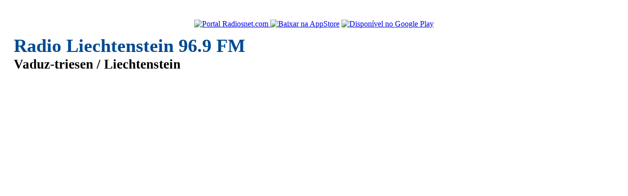

--- FILE ---
content_type: text/html
request_url: https://www.radiosnet.com/aovivo/radio-liechtenstein-969-fm/9127
body_size: 4272
content:
<!DOCTYPE html>
<html prefix="og: http://ogp.me/ns#" lang="pt-br">
<head>
	<title>Radio Liechtenstein 96.9 FM - Vaduz-triesen - Liechtenstein | Radiosnet</title>
	<meta charset="utf-8">
	<meta http-equiv="X-UA-Compatible" content="IE=edge">
	<meta name="viewport" content="width=device-width, initial-scale=1, user-scalable=no">
	<meta name="description" content="Radio Liechtenstein 96.9 FM - Vaduz-triesen / Liechtenstein. Rádio Online que toca Adulta. ">
	<meta property="og:title" content="Ouvi e Gostei! Radio Liechtenstein 96.9 FM - Vaduz-triesen - Liechtenstein"/>
	<meta property="og:type" content="music.radio_station"/>
	<meta property="og:image" content="https://img.radios.com.br/radio/xl/radio9127_1626091270.jpg"/>
	<meta property="og:description" content="Radio Liechtenstein 96.9 FM - Vaduz-triesen / Liechtenstein. Rádio Online que toca Adulta.  "/>
	<meta property="og:url" content="https://www.radiosnet.com/aovivo/radio-liechtenstein-969-fm/9127"/>
	<meta property="og:site_name" content="Radiosnet.com"/>
	<meta property="fb:admins" content="100001598820848"/> 
	<link rel="canonical" href="https://www.radiosnet.com/aovivo/radio-liechtenstein-969-fm/9127"/>
	<link rel='stylesheet' type='text/css' href="https://static.radios.com.br/libs/bootstrap/3.3.4.c/css/bootstrap.min.css">
	<link rel='stylesheet' type='text/css' href="https://static.radios.com.br/libs/flowplayer-html/7.2.6/skin/skin.css">
	<link rel='stylesheet' type='text/css' href="https://static.radios.com.br/libs/flowplayer-html/7.2.6/audio/flowplayer.audio.css">
	<style>
	.jumbotron{padding:20px}
	.panel{border-color:#ddd;padding:12px;}
	#masthead{text-align:center;margin-bottom:20px;}
	#masthead #logo{text-align:center;}
	#masthead #logo img{width:128px;}
	#masthead #logo .thumbnail{margin-bottom:15px;padding-top:8px;padding-bottom:8px;}
	#masthead #logo .btn-link{display:inline-block;}
	#masthead h1{font-size:1.7em;line-height:1.25em}
	#masthead h1 strong{color: #004A91;  font-size: 1.4em;}
	#masthead .gads{margin-top:20px;background:transparent;}
	#page > .row{margin-top:20px;margin-bottom:20px;}
	#footer{background:#eeeeee;padding-top:10px;padding-bottom:10px;margin-top:15px;}
	#footer p{margin:0;}
	#noar{text-align:center;}
	#player-loading{text-align:center;}
	#player-audio{
		text-align:center;
		margin-top:15px;
		margin-bottom:15px;
	}
	#player-flow{
		min-width:300px;
		height:55px;
		margin-bottom: 8px;
	}
	#player-flow-html5 .fp-message.fp-shown{
		margin-top: 20px;
	}
	#MusesRadioPlayer-HTML5-player-0{
		display:inline-block;
		width:269px!important;
		height:52px!important;	
	}
	#player-ovpsilverlight{
		display:block;
		width:380px;
		min-width:300px;
		height:130px;
	}
	#player-ovpsilverlight #player-object{
		display:none;
	}
	#player-object{
		min-width:300px;
		width:70%;
	}
	#player-embed{
		overflow:hidden;
	}
	#player-iframe{
		overflow:hidden;
		text-align:center;
	}
	#player-iframe-panel{
		margin:0;
	}
	#player-popup{

	}
	#player-android, #player-ios{
		display:none;
	}
	#player .panel-body{
		padding:15px;
	}
	#player .ouca-aovivo{
		font-size:16px;
		margin: 0 0 7px 0;
		text-align:center;
	}
	#store-badges{
		margin-top:15px;
		margin-bottom:15px;
		padding-top:5px;
		padding-bottom:20px;
		border:1px solid #e4e4e4;
		background:#f4f4f4;
		text-align:center;
	}
	.store-badge{
		display:inline-block;
		margin-top:10px;
	}
	.gads{background: #f4f4f4;margin: 10px auto;}
	@media (min-width: 768px){
		.jumbotron{margin-top:20px;}
		#masthead{text-align:left}
		#masthead #logo .thumbnail{margin-bottom:5px;}
	} 
	
	</style>
</head>

<body>
	<!-- Google tag (gtag.js) -->
<script async src="https://www.googletagmanager.com/gtag/js?id=G-PM3TTPDKBW"></script>
<script>
  window.dataLayer = window.dataLayer || [];
  function gtag(){dataLayer.push(arguments);}
  gtag('js', new Date());
  gtag('config', 'G-PM3TTPDKBW');
</script>	<div id="masthead" class="jumbotron">
		<div class="container">
			<div class="row">
				<div id="logo" class="col-sm-4">
					<a class="thumbnail" href="https://www.radiosnet.com/portal">
						<img class="img-rounded" src="https://img.radios.com.br/radio/lg/radio9127_1626091270.jpg" alt="Portal Radiosnet.com" title="Portal Radiosnet.com"/>
					</a>
					<a class="btn btn-link" target="_blank" data-toggle="tooltip" title="Baixe o app RadiosNet no seu iPhone ou iPad" data-toggle="tooltip" href="https://itunes.apple.com/br/app/radiosnet/id1089290449?mt=8">
						<img alt="Baixar na AppStore" src="https://static.radios.com.br/img/ios-appstore-badge-ptbr.png" height="40"/>
					</a>
					<a class="btn btn-link" target="_blank" data-toggle="tooltip" title="Baixe o app RadiosNet no seu Android" data-toggle="tooltip" href="https://play.google.com/store/apps/details?id=br.com.radios.radiosmobile.radiosnet&utm_source=global_co&utm_medium=prtnr&utm_content=Mar2515&utm_campaign=PartBadge&pcampaignid=MKT-Other-global-all-co-prtnr-py-PartBadge-Mar2515-1">
						<img alt="Disponível no Google Play" src="https://static.radios.com.br/img/android-store-badge-ptbr.png" height="40"/>
					</a>						
				</div>
				<div class="col-sm-8">
					<h1><strong>Radio Liechtenstein 96.9 FM</strong><br>Vaduz-triesen / Liechtenstein</h1>
					<div class="gads">
						<script async src="//pagead2.googlesyndication.com/pagead/js/adsbygoogle.js"></script>
						<!-- RadiosNet_728x90_03_2019 -->
						<ins class="adsbygoogle"
							 style="display:block"
							 data-ad-client="ca-pub-1702218203115924"
							 data-ad-slot="4646613171"
							 data-ad-format="auto"></ins>
						<script>
						(adsbygoogle = window.adsbygoogle || []).push({});
						</script>
					</div>
				</div>
			</div>
		</div>
	</div>
	<div id="page" class="container">
		<div class="row">
			<div class="col-sm-4">
				<div class="gads">
					<script async src="//pagead2.googlesyndication.com/pagead/js/adsbygoogle.js"></script>
					<!-- RadiosNet_336x280_03_2019 -->
					<ins class="adsbygoogle"
						 style="display:block"
						 data-ad-client="ca-pub-1702218203115924"
						 data-ad-slot="4996955204"
						 data-ad-format="auto"></ins>
					<script>
					(adsbygoogle = window.adsbygoogle || []).push({});
					</script>
				</div>
				<div class="gads">
					<script async src="//pagead2.googlesyndication.com/pagead/js/adsbygoogle.js"></script>
					<!-- RadiosNet_336x280b_03_2019 -->
					<ins class="adsbygoogle"
						 style="display:block"
						 data-ad-client="ca-pub-1702218203115924"
						 data-ad-slot="2889187680"
						 data-ad-format="auto"></ins>
					<script>
					(adsbygoogle = window.adsbygoogle || []).push({});
					</script>
				</div>
			</div>
			<div class="col-sm-8">
				<div class="col-xs-12">
					<div id="info" class="well">
												<p><b>Segmentos:</b> Adulta</p>
						<p><b>Localização:</b> Vaduz-triesen - Liechtenstein</p>
						<p><b>Site:</b> <a rel='nofollow' target='_blank' href='http://www.radiol.li/'>http://www.radiol.li/</a></p>						
					</div>
				</div>
				<div class="col-xs-12">
					<p id="noar"></p>
				</div>
				<div class="col-xs-12">
					<div id="player">
						<p id="player-loading"><img src='https://img.radios.com.br/layout/loader.gif' alt='Carregando'/><br/>Carregando player...</p>
						<div id="player-audio"></div>
						<div id="player-extras"></div>
						<div id="player-android" class="panel">
							<div class="panel-heading">
								<h3 class="panel-title"><img class="logo_app" src="https://img.radios.com.br/radiosnet_48.png" alt="Aplicativo RadiosNet" title="Aplicativo RadiosNet" width="48" height="48">APP RadiosNet</h3>
							</div>
							<p class="text-center">Para ouvir essa rádio segurimos que você instale o aplicativo <strong>RadiosNet</strong> para Android</p>
							<p class="text-center">Se o app já estiver instalado, aperte o botão "<strong>Ouvir no app RadiosNet</strong>" para abrir a rádio automaticamente.</p>
							<p class="text-center">Para baixar é bem simples! Aperte o botão "<strong>Baixar Aplicativo</strong>" ou busque direto no Google Play Store por <strong>RadiosNet</strong>.</p>
							<p class="text-center">
																<a href="intent://www.radios.com.br/aovivo/radio-liechtenstein-969-fm/9127#Intent;package=br.com.radios.radiosmobile.radiosnet;scheme=http;end;" class="btn btn-success" target="_blank">Ouvir no app RadioNet</a>
								<a href="https://play.google.com/store/apps/details?id=br.com.radios.radiosmobile.radiosnet" class="btn btn-primary" target="_blank">Baixar Aplicativo</a>
							</p>
						</div>
						<div id="player-ios" class="panel">
							<div class="panel-heading">
								<h3 class="panel-title"><img class="logo_app" src="https://img.radios.com.br/radiosnet_48.png" alt="Aplicativo RadiosNet" title="Aplicativo RadiosNet" width="48" height="48">APP RadiosNet</h3>
							</div>
							<p class="text-center">Para ouvir essa rádio sugerimos que você instale o aplicativo <strong>RadiosNet</strong> para iOS</p>
							<p class="text-center">Para baixar é bem simples! Aperte o botão "<strong>Baixar Aplicativo</strong>" ou busque direto na App Store por <strong>RadiosNet</strong>.</p>
							<p class="text-center">
								<a href="https://itunes.apple.com/br/app/radiosnet/id1089290449?mt=8" class="btn btn-primary" target="_blank">Baixar Aplicativo</a>
							</p>
						</div>	
					
					
					
					</div>
					<div id="store-badges" class="col-12">
						<h4>Ouça Radio Liechtenstein 96.9 FM no seu celular ou tablet</h4>
						<div class="store-badge">
							<a class="ios-store" target="_blank" title="Baixe o app RadiosNet no seu iPhone ou iPad" data-toggle="tooltip" href="https://itunes.apple.com/br/app/radiosnet/id1089290449?mt=8">
								<img alt="Baixar na AppStore" src="https://static.radios.com.br/img/ios-appstore-badge-ptbr.png" height="40"/>
							</a>
						</div>
						<div class="store-badge">
							<a class="android-store" target="_blank" title="Baixe o app RadiosNet no seu Android" data-toggle="tooltip" href="https://play.google.com/store/apps/details?id=br.com.radios.radiosmobile.radiosnet&utm_source=global_co&utm_medium=prtnr&utm_content=Mar2515&utm_campaign=PartBadge&pcampaignid=MKT-Other-global-all-co-prtnr-py-PartBadge-Mar2515-1">
								<img alt="Disponível no Google Play" src="https://static.radios.com.br/img/android-store-badge-ptbr.png" height="40"/>
							</a>						
						</div>						
					</div>
				</div>
			
			</div>
		</div>
	</div>
	<div id="footer">
		<div class="container">
			<div class="row">
				<div id="footer-body">
					<ul class="list-unstyled list-inline text-center">
						<li><a class="btn btn-lnk" href="https://www.radios.com.br/lista/pais/brasil/33">Rádios do Brasil</a></li>
						<li><a class="btn btn-lnk" href="https://www.radios.com.br/lista/pais">Rádios Mundiais</a></li>
						<li><a class="btn btn-lnk" href="https://www.radios.com.br/lista/segmento">Por Segmento</a></li>
						<li><a class="btn btn-lnk" href="https://www.radios.com.br/futebol">Futebol ao Vivo</a></li>
						<li><a class="btn btn-lnk" href="https://www.radios.com.br/cnt/estatistica">Estatística</a></li>
						<li><a class="btn btn-lnk" href="https://www.radios.com.br">Radios.com.br</a></li>
						<li><a class="btn btn-lnk" href="https://www.radiosnet.com/portal">Radiosnet.com</a></li>
					</ul> 
					<p class="text-center"><span class="glyphicon glyphicon-copyright-mark" aria-hidden="true"></span> Copyright Radiosnet | 2011 - 2026</p>
				</div>
				
			</div>
		</div>
    </div>
	<script src="//cdnjs.cloudflare.com/ajax/libs/jquery/1.11.3/jquery.min.js"></script>
	<script src="https://static.radios.com.br/libs/bootstrap/3.3.4.c/js/bootstrap.min.js"></script>
<script src='https://static.radios.com.br/libs/flowplayer-html/7.2.6/flowplayer.min.js'></script><script src='https://static.radios.com.br/libs/flowplayer-html/7.2.6/audio/flowplayer.audio.min.js'></script>		<script>
			document.getElementById('player-loading').innerHTML = "";
			document.getElementById('player-audio').innerHTML += "<div id='player-flow-html5' class='fp-playful'></div><p><b><u class='text-primary'>PRESSIONE</u> o botão <u class='text-success'>PLAY</u> para reproduzir a rádio</b>, caso não toque automaticamente</p><noscript>Para que a rádio toque, o seu navegador deve ter suporte ou estar com o JavaScript ativado!</noscript>";
			document.getElementById('player-extras').innerHTML += "<div id='player-download' class='player-no-mobile panel text-center'><p>A rádio não tocou? Talvez o seu navegador não dê suporte ao tipo do streaming.<br>Por favor, clique nos botões abaixo para ouvir utilizando um player externo (Itunes, Winamp, Windows Media Player): </p><div class='btn-group btn-group-sm' role='group'><a href='https://www.radios.com.br/players/listen-radio.m3u?radio=9127' class='btn btn-default' target='_blank' rel='nofollow'>M3U</a><a href='https://www.radios.com.br/players/listen-radio.pls?radio=9127' class='btn btn-default' target='_blank' rel='nofollow'>PLS</a></div></div>";
			
			var sources;
			var withFlash = 0;
			if(withFlash){
				sources = [
					{ type: "video/mp4",
					  src:  "https://radioliechtenstein.ice.infomaniak.ch/radioliechtenstein-128.mp3" },
				    { type: "video/mp4",
					  engine: "flash",
					  src:  "https://radioliechtenstein.ice.infomaniak.ch/radioliechtenstein-128.mp3?type=.flv" },
				];
			}else{
				sources = [
					{ type: "video/mp4",
					  src:  "https://radioliechtenstein.ice.infomaniak.ch/radioliechtenstein-128.mp3" }
				];
			}
			
			if (withFlash && (flowplayer.support.browser.msie || navigator.userAgent.indexOf("Trident/7") > -1)){
				sources.splice(0, 1);
			}
			
			flowplayer("#player-flow-html5", {
				clip: {
					audio:true,
					sources: sources
				},
				autoplay: true,
				audioOnly: true,
				mutedAutoplay: false,
				live:true
			});

		</script>
		<script type="text/javascript">
	var device = "Desktop";
	var isMobile = false;	
	
$(document).ready(function(){
	
	$("#iframe-player").on("load",function() {
		$("#player-iframe-panel").html('<strong>Player carregado!</strong> Aguarde o retorno do audio... <a href="#" id="player-iframe-toggle" class="btn btn-default btn-xs">Visualizar Player</a>');
	});
	
	testDevice();
	
	$('#noar').load("https://www.radiosnet.com/portal/players/load/noar.php?codigo=9127");
	$('[data-toggle="tooltip"]').tooltip();
});	

function testDevice(){
	if(device == "Android"){
		$('#player-android').show();
		$(".player-no-mobile").remove();
	}else if(device == "iOS"){
		$('#player-ios').show();	
		$(".player-no-mobile").remove();

	}else{
		var versionChrome = parseInt("131");
		if(versionChrome == 55){
			$("#player-chromeV55").show();
		}
	}
}
</script>	
<script defer src="https://static.cloudflareinsights.com/beacon.min.js/vcd15cbe7772f49c399c6a5babf22c1241717689176015" integrity="sha512-ZpsOmlRQV6y907TI0dKBHq9Md29nnaEIPlkf84rnaERnq6zvWvPUqr2ft8M1aS28oN72PdrCzSjY4U6VaAw1EQ==" data-cf-beacon='{"version":"2024.11.0","token":"0bc723100b7f437294e20b26a2913bb5","r":1,"server_timing":{"name":{"cfCacheStatus":true,"cfEdge":true,"cfExtPri":true,"cfL4":true,"cfOrigin":true,"cfSpeedBrain":true},"location_startswith":null}}' crossorigin="anonymous"></script>
</body>
</html>


--- FILE ---
content_type: text/html; charset=utf-8
request_url: https://www.google.com/recaptcha/api2/aframe
body_size: 266
content:
<!DOCTYPE HTML><html><head><meta http-equiv="content-type" content="text/html; charset=UTF-8"></head><body><script nonce="m5sSctAXSiSXscqIKEK2jg">/** Anti-fraud and anti-abuse applications only. See google.com/recaptcha */ try{var clients={'sodar':'https://pagead2.googlesyndication.com/pagead/sodar?'};window.addEventListener("message",function(a){try{if(a.source===window.parent){var b=JSON.parse(a.data);var c=clients[b['id']];if(c){var d=document.createElement('img');d.src=c+b['params']+'&rc='+(localStorage.getItem("rc::a")?sessionStorage.getItem("rc::b"):"");window.document.body.appendChild(d);sessionStorage.setItem("rc::e",parseInt(sessionStorage.getItem("rc::e")||0)+1);localStorage.setItem("rc::h",'1769198048107');}}}catch(b){}});window.parent.postMessage("_grecaptcha_ready", "*");}catch(b){}</script></body></html>